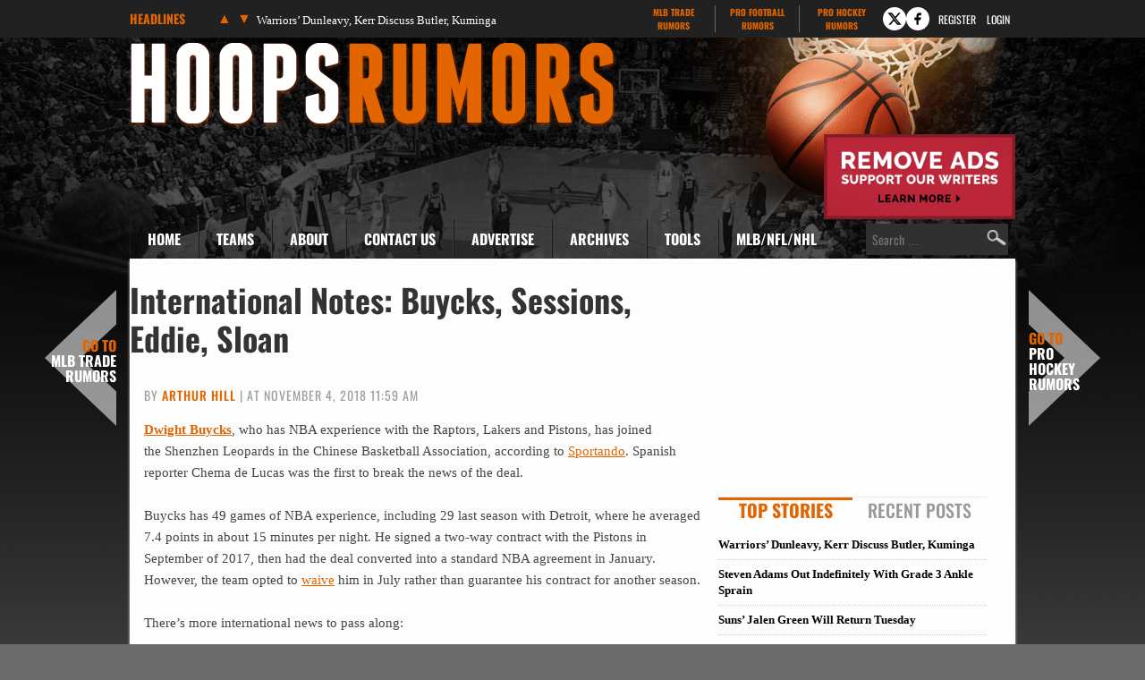

--- FILE ---
content_type: application/javascript; charset=utf-8
request_url: https://fundingchoicesmessages.google.com/f/AGSKWxUT149_hH1snUFCkV3Y94ds4CvKC2Tryf6FojCyXO_rh0WfD9axcV93tHQGHjGac2_jlYju8DGd-k7EN5soe8EZzGuZSKWTcAmS0EKmuEZ9zPgnswATIOicoAuXOjLq-y8zkB_7h4HC0g10v73yqEQXwAWZ70BfITBpRZsMnQsmCuCXwMb-OeOWND6O/_/sl/assetlisting/?-728x90px-/adsense._140x600.-feed-ads.
body_size: -1291
content:
window['5bee2647-9c26-4075-bff3-364c92d95416'] = true;